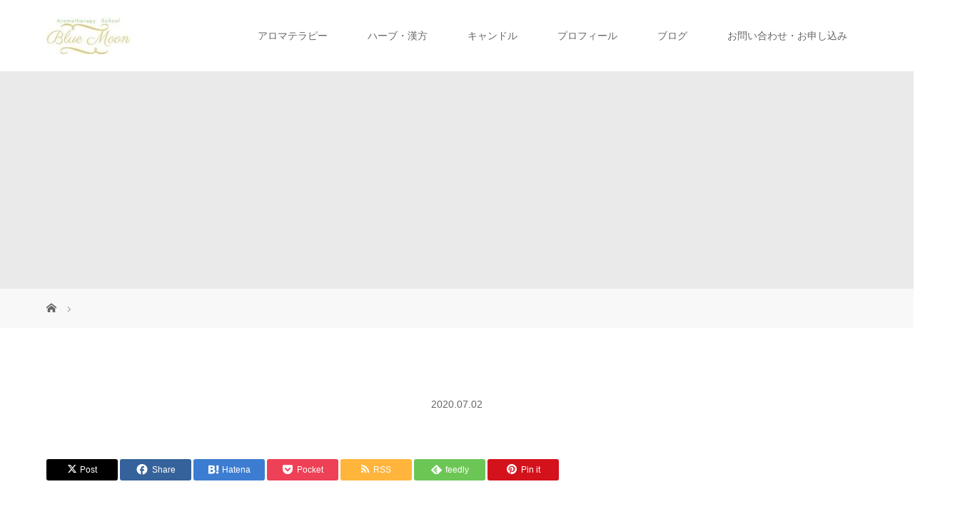

--- FILE ---
content_type: text/html; charset=UTF-8
request_url: https://bluemoonring.com/archives/723/%E8%AC%9B%E5%BA%A7%E9%A2%A8%E6%99%AF
body_size: 13245
content:
<!DOCTYPE html>
<html class="pc" dir="ltr" lang="ja" prefix="og: https://ogp.me/ns#">
<head prefix="og: http://ogp.me/ns# fb: http://ogp.me/ns/fb#">
<meta charset="UTF-8">
<meta name="description" content="アロマテラピーと漢方を使ってのナチュラルな生活">
<meta name="viewport" content="width=device-width">
<meta property="og:type" content="article">
<meta property="og:url" content="https://bluemoonring.com/archives/723/%E8%AC%9B%E5%BA%A7%E9%A2%A8%E6%99%AF">
<meta property="og:title" content="| アロマハンドメイド教室 BlueMoon">
<meta property="og:description" content="アロマテラピーと漢方を使ってのナチュラルな生活">
<meta property="og:site_name" content="アロマハンドメイド教室　BlueMoon">
<meta property="og:image" content="https://bluemoonring.com/wp-content/uploads/2019/10/logo07-e1622443620582.jpg">
<meta property="og:image:secure_url" content="https://bluemoonring.com/wp-content/uploads/2019/10/logo07-e1622443620582.jpg"> 
<meta property="og:image:width" content="112"> 
<meta property="og:image:height" content="101">
<meta property="fb:app_id" content="791876952841909">
<meta name="twitter:card" content="summary">
<meta name="twitter:title" content="| アロマハンドメイド教室 BlueMoon">
<meta property="twitter:description" content="アロマテラピーと漢方を使ってのナチュラルな生活">
<meta name="twitter:image:src" content="https://bluemoonring.com/wp-content/uploads/2019/10/logo07-e1622443620582.jpg">
<title>| アロマハンドメイド教室 BlueMoon</title>
<!--[if lt IE 9]>
<script src="https://bluemoonring.com/wp-content/themes/story_tcd041/js/html5.js"></script>
<![endif]-->

		<!-- All in One SEO 4.8.9 - aioseo.com -->
	<meta name="robots" content="max-image-preview:large" />
	<meta name="author" content="yshinobu"/>
	<meta name="google-site-verification" content="sZel5bWSvLfkHk_8NZ5XACRb9GkDnuZOvw-sibKCqGA" />
	<link rel="canonical" href="https://bluemoonring.com/archives/723/%e8%ac%9b%e5%ba%a7%e9%a2%a8%e6%99%af" />
	<meta name="generator" content="All in One SEO (AIOSEO) 4.8.9" />
		<meta property="og:locale" content="ja_JP" />
		<meta property="og:site_name" content="BlueMoon" />
		<meta property="og:type" content="article" />
		<meta property="og:title" content="| アロマハンドメイド教室 BlueMoon" />
		<meta property="og:url" content="https://bluemoonring.com/archives/723/%e8%ac%9b%e5%ba%a7%e9%a2%a8%e6%99%af" />
		<meta property="og:image" content="https://bluemoonring.com/wp-content/uploads/2019/10/logo07-e1570008338547.jpg" />
		<meta property="og:image:secure_url" content="https://bluemoonring.com/wp-content/uploads/2019/10/logo07-e1570008338547.jpg" />
		<meta property="article:published_time" content="2020-07-02T12:15:28+00:00" />
		<meta property="article:modified_time" content="2020-07-02T12:47:50+00:00" />
		<meta name="twitter:card" content="summary" />
		<meta name="twitter:title" content="| アロマハンドメイド教室 BlueMoon" />
		<meta name="twitter:image" content="https://bluemoonring.com/wp-content/uploads/2019/10/logo07-e1570008338547.jpg" />
		<script type="application/ld+json" class="aioseo-schema">
			{"@context":"https:\/\/schema.org","@graph":[{"@type":"BreadcrumbList","@id":"https:\/\/bluemoonring.com\/archives\/723\/%e8%ac%9b%e5%ba%a7%e9%a2%a8%e6%99%af#breadcrumblist","itemListElement":[{"@type":"ListItem","@id":"https:\/\/bluemoonring.com#listItem","position":1,"name":"\u30db\u30fc\u30e0","item":"https:\/\/bluemoonring.com"},{"@type":"ListItem","@id":"https:\/\/bluemoonring.com\/archives\/723\/%e8%ac%9b%e5%ba%a7%e9%a2%a8%e6%99%af#listItem","position":2,"previousItem":{"@type":"ListItem","@id":"https:\/\/bluemoonring.com#listItem","name":"\u30db\u30fc\u30e0"}}]},{"@type":"ItemPage","@id":"https:\/\/bluemoonring.com\/archives\/723\/%e8%ac%9b%e5%ba%a7%e9%a2%a8%e6%99%af#itempage","url":"https:\/\/bluemoonring.com\/archives\/723\/%e8%ac%9b%e5%ba%a7%e9%a2%a8%e6%99%af","name":"| \u30a2\u30ed\u30de\u30cf\u30f3\u30c9\u30e1\u30a4\u30c9\u6559\u5ba4 BlueMoon","inLanguage":"ja","isPartOf":{"@id":"https:\/\/bluemoonring.com\/#website"},"breadcrumb":{"@id":"https:\/\/bluemoonring.com\/archives\/723\/%e8%ac%9b%e5%ba%a7%e9%a2%a8%e6%99%af#breadcrumblist"},"author":{"@id":"https:\/\/bluemoonring.com\/archives\/author\/yshinobu#author"},"creator":{"@id":"https:\/\/bluemoonring.com\/archives\/author\/yshinobu#author"},"datePublished":"2020-07-02T21:15:28+09:00","dateModified":"2020-07-02T21:47:50+09:00"},{"@type":"Person","@id":"https:\/\/bluemoonring.com\/#person","name":"yshinobu","image":{"@type":"ImageObject","@id":"https:\/\/bluemoonring.com\/archives\/723\/%e8%ac%9b%e5%ba%a7%e9%a2%a8%e6%99%af#personImage","url":"https:\/\/secure.gravatar.com\/avatar\/5938a5de2c82b4c0e560aeb8b33f9764aa4ae5f0d4ea14c71fc97a7fe7cbff0a?s=96&d=mm&r=g","width":96,"height":96,"caption":"yshinobu"}},{"@type":"Person","@id":"https:\/\/bluemoonring.com\/archives\/author\/yshinobu#author","url":"https:\/\/bluemoonring.com\/archives\/author\/yshinobu","name":"yshinobu","image":{"@type":"ImageObject","@id":"https:\/\/bluemoonring.com\/archives\/723\/%e8%ac%9b%e5%ba%a7%e9%a2%a8%e6%99%af#authorImage","url":"https:\/\/secure.gravatar.com\/avatar\/5938a5de2c82b4c0e560aeb8b33f9764aa4ae5f0d4ea14c71fc97a7fe7cbff0a?s=96&d=mm&r=g","width":96,"height":96,"caption":"yshinobu"}},{"@type":"WebSite","@id":"https:\/\/bluemoonring.com\/#website","url":"https:\/\/bluemoonring.com\/","name":"\u30a2\u30ed\u30de\u30cf\u30f3\u30c9\u30e1\u30a4\u30c9\u6559\u5ba4\u3000BlueMoon","description":"\u30a2\u30ed\u30de\u30c6\u30e9\u30d4\u30fc\u3068\u6f22\u65b9\u3092\u4f7f\u3063\u3066\u306e\u30ca\u30c1\u30e5\u30e9\u30eb\u306a\u751f\u6d3b","inLanguage":"ja","publisher":{"@id":"https:\/\/bluemoonring.com\/#person"}}]}
		</script>
		<!-- All in One SEO -->

<link rel='dns-prefetch' href='//webfonts.xserver.jp' />
<link rel="alternate" type="application/rss+xml" title="アロマハンドメイド教室　BlueMoon &raquo;  のコメントのフィード" href="https://bluemoonring.com/archives/723/%e8%ac%9b%e5%ba%a7%e9%a2%a8%e6%99%af/feed" />
<link rel="alternate" title="oEmbed (JSON)" type="application/json+oembed" href="https://bluemoonring.com/wp-json/oembed/1.0/embed?url=https%3A%2F%2Fbluemoonring.com%2Farchives%2F723%2F%25e8%25ac%259b%25e5%25ba%25a7%25e9%25a2%25a8%25e6%2599%25af" />
<link rel="alternate" title="oEmbed (XML)" type="text/xml+oembed" href="https://bluemoonring.com/wp-json/oembed/1.0/embed?url=https%3A%2F%2Fbluemoonring.com%2Farchives%2F723%2F%25e8%25ac%259b%25e5%25ba%25a7%25e9%25a2%25a8%25e6%2599%25af&#038;format=xml" />
<style id='wp-img-auto-sizes-contain-inline-css' type='text/css'>
img:is([sizes=auto i],[sizes^="auto," i]){contain-intrinsic-size:3000px 1500px}
/*# sourceURL=wp-img-auto-sizes-contain-inline-css */
</style>
<style id='wp-emoji-styles-inline-css' type='text/css'>

	img.wp-smiley, img.emoji {
		display: inline !important;
		border: none !important;
		box-shadow: none !important;
		height: 1em !important;
		width: 1em !important;
		margin: 0 0.07em !important;
		vertical-align: -0.1em !important;
		background: none !important;
		padding: 0 !important;
	}
/*# sourceURL=wp-emoji-styles-inline-css */
</style>
<style id='wp-block-library-inline-css' type='text/css'>
:root{--wp-block-synced-color:#7a00df;--wp-block-synced-color--rgb:122,0,223;--wp-bound-block-color:var(--wp-block-synced-color);--wp-editor-canvas-background:#ddd;--wp-admin-theme-color:#007cba;--wp-admin-theme-color--rgb:0,124,186;--wp-admin-theme-color-darker-10:#006ba1;--wp-admin-theme-color-darker-10--rgb:0,107,160.5;--wp-admin-theme-color-darker-20:#005a87;--wp-admin-theme-color-darker-20--rgb:0,90,135;--wp-admin-border-width-focus:2px}@media (min-resolution:192dpi){:root{--wp-admin-border-width-focus:1.5px}}.wp-element-button{cursor:pointer}:root .has-very-light-gray-background-color{background-color:#eee}:root .has-very-dark-gray-background-color{background-color:#313131}:root .has-very-light-gray-color{color:#eee}:root .has-very-dark-gray-color{color:#313131}:root .has-vivid-green-cyan-to-vivid-cyan-blue-gradient-background{background:linear-gradient(135deg,#00d084,#0693e3)}:root .has-purple-crush-gradient-background{background:linear-gradient(135deg,#34e2e4,#4721fb 50%,#ab1dfe)}:root .has-hazy-dawn-gradient-background{background:linear-gradient(135deg,#faaca8,#dad0ec)}:root .has-subdued-olive-gradient-background{background:linear-gradient(135deg,#fafae1,#67a671)}:root .has-atomic-cream-gradient-background{background:linear-gradient(135deg,#fdd79a,#004a59)}:root .has-nightshade-gradient-background{background:linear-gradient(135deg,#330968,#31cdcf)}:root .has-midnight-gradient-background{background:linear-gradient(135deg,#020381,#2874fc)}:root{--wp--preset--font-size--normal:16px;--wp--preset--font-size--huge:42px}.has-regular-font-size{font-size:1em}.has-larger-font-size{font-size:2.625em}.has-normal-font-size{font-size:var(--wp--preset--font-size--normal)}.has-huge-font-size{font-size:var(--wp--preset--font-size--huge)}.has-text-align-center{text-align:center}.has-text-align-left{text-align:left}.has-text-align-right{text-align:right}.has-fit-text{white-space:nowrap!important}#end-resizable-editor-section{display:none}.aligncenter{clear:both}.items-justified-left{justify-content:flex-start}.items-justified-center{justify-content:center}.items-justified-right{justify-content:flex-end}.items-justified-space-between{justify-content:space-between}.screen-reader-text{border:0;clip-path:inset(50%);height:1px;margin:-1px;overflow:hidden;padding:0;position:absolute;width:1px;word-wrap:normal!important}.screen-reader-text:focus{background-color:#ddd;clip-path:none;color:#444;display:block;font-size:1em;height:auto;left:5px;line-height:normal;padding:15px 23px 14px;text-decoration:none;top:5px;width:auto;z-index:100000}html :where(.has-border-color){border-style:solid}html :where([style*=border-top-color]){border-top-style:solid}html :where([style*=border-right-color]){border-right-style:solid}html :where([style*=border-bottom-color]){border-bottom-style:solid}html :where([style*=border-left-color]){border-left-style:solid}html :where([style*=border-width]){border-style:solid}html :where([style*=border-top-width]){border-top-style:solid}html :where([style*=border-right-width]){border-right-style:solid}html :where([style*=border-bottom-width]){border-bottom-style:solid}html :where([style*=border-left-width]){border-left-style:solid}html :where(img[class*=wp-image-]){height:auto;max-width:100%}:where(figure){margin:0 0 1em}html :where(.is-position-sticky){--wp-admin--admin-bar--position-offset:var(--wp-admin--admin-bar--height,0px)}@media screen and (max-width:600px){html :where(.is-position-sticky){--wp-admin--admin-bar--position-offset:0px}}

/*# sourceURL=wp-block-library-inline-css */
</style><style id='global-styles-inline-css' type='text/css'>
:root{--wp--preset--aspect-ratio--square: 1;--wp--preset--aspect-ratio--4-3: 4/3;--wp--preset--aspect-ratio--3-4: 3/4;--wp--preset--aspect-ratio--3-2: 3/2;--wp--preset--aspect-ratio--2-3: 2/3;--wp--preset--aspect-ratio--16-9: 16/9;--wp--preset--aspect-ratio--9-16: 9/16;--wp--preset--color--black: #000000;--wp--preset--color--cyan-bluish-gray: #abb8c3;--wp--preset--color--white: #ffffff;--wp--preset--color--pale-pink: #f78da7;--wp--preset--color--vivid-red: #cf2e2e;--wp--preset--color--luminous-vivid-orange: #ff6900;--wp--preset--color--luminous-vivid-amber: #fcb900;--wp--preset--color--light-green-cyan: #7bdcb5;--wp--preset--color--vivid-green-cyan: #00d084;--wp--preset--color--pale-cyan-blue: #8ed1fc;--wp--preset--color--vivid-cyan-blue: #0693e3;--wp--preset--color--vivid-purple: #9b51e0;--wp--preset--gradient--vivid-cyan-blue-to-vivid-purple: linear-gradient(135deg,rgb(6,147,227) 0%,rgb(155,81,224) 100%);--wp--preset--gradient--light-green-cyan-to-vivid-green-cyan: linear-gradient(135deg,rgb(122,220,180) 0%,rgb(0,208,130) 100%);--wp--preset--gradient--luminous-vivid-amber-to-luminous-vivid-orange: linear-gradient(135deg,rgb(252,185,0) 0%,rgb(255,105,0) 100%);--wp--preset--gradient--luminous-vivid-orange-to-vivid-red: linear-gradient(135deg,rgb(255,105,0) 0%,rgb(207,46,46) 100%);--wp--preset--gradient--very-light-gray-to-cyan-bluish-gray: linear-gradient(135deg,rgb(238,238,238) 0%,rgb(169,184,195) 100%);--wp--preset--gradient--cool-to-warm-spectrum: linear-gradient(135deg,rgb(74,234,220) 0%,rgb(151,120,209) 20%,rgb(207,42,186) 40%,rgb(238,44,130) 60%,rgb(251,105,98) 80%,rgb(254,248,76) 100%);--wp--preset--gradient--blush-light-purple: linear-gradient(135deg,rgb(255,206,236) 0%,rgb(152,150,240) 100%);--wp--preset--gradient--blush-bordeaux: linear-gradient(135deg,rgb(254,205,165) 0%,rgb(254,45,45) 50%,rgb(107,0,62) 100%);--wp--preset--gradient--luminous-dusk: linear-gradient(135deg,rgb(255,203,112) 0%,rgb(199,81,192) 50%,rgb(65,88,208) 100%);--wp--preset--gradient--pale-ocean: linear-gradient(135deg,rgb(255,245,203) 0%,rgb(182,227,212) 50%,rgb(51,167,181) 100%);--wp--preset--gradient--electric-grass: linear-gradient(135deg,rgb(202,248,128) 0%,rgb(113,206,126) 100%);--wp--preset--gradient--midnight: linear-gradient(135deg,rgb(2,3,129) 0%,rgb(40,116,252) 100%);--wp--preset--font-size--small: 13px;--wp--preset--font-size--medium: 20px;--wp--preset--font-size--large: 36px;--wp--preset--font-size--x-large: 42px;--wp--preset--spacing--20: 0.44rem;--wp--preset--spacing--30: 0.67rem;--wp--preset--spacing--40: 1rem;--wp--preset--spacing--50: 1.5rem;--wp--preset--spacing--60: 2.25rem;--wp--preset--spacing--70: 3.38rem;--wp--preset--spacing--80: 5.06rem;--wp--preset--shadow--natural: 6px 6px 9px rgba(0, 0, 0, 0.2);--wp--preset--shadow--deep: 12px 12px 50px rgba(0, 0, 0, 0.4);--wp--preset--shadow--sharp: 6px 6px 0px rgba(0, 0, 0, 0.2);--wp--preset--shadow--outlined: 6px 6px 0px -3px rgb(255, 255, 255), 6px 6px rgb(0, 0, 0);--wp--preset--shadow--crisp: 6px 6px 0px rgb(0, 0, 0);}:where(.is-layout-flex){gap: 0.5em;}:where(.is-layout-grid){gap: 0.5em;}body .is-layout-flex{display: flex;}.is-layout-flex{flex-wrap: wrap;align-items: center;}.is-layout-flex > :is(*, div){margin: 0;}body .is-layout-grid{display: grid;}.is-layout-grid > :is(*, div){margin: 0;}:where(.wp-block-columns.is-layout-flex){gap: 2em;}:where(.wp-block-columns.is-layout-grid){gap: 2em;}:where(.wp-block-post-template.is-layout-flex){gap: 1.25em;}:where(.wp-block-post-template.is-layout-grid){gap: 1.25em;}.has-black-color{color: var(--wp--preset--color--black) !important;}.has-cyan-bluish-gray-color{color: var(--wp--preset--color--cyan-bluish-gray) !important;}.has-white-color{color: var(--wp--preset--color--white) !important;}.has-pale-pink-color{color: var(--wp--preset--color--pale-pink) !important;}.has-vivid-red-color{color: var(--wp--preset--color--vivid-red) !important;}.has-luminous-vivid-orange-color{color: var(--wp--preset--color--luminous-vivid-orange) !important;}.has-luminous-vivid-amber-color{color: var(--wp--preset--color--luminous-vivid-amber) !important;}.has-light-green-cyan-color{color: var(--wp--preset--color--light-green-cyan) !important;}.has-vivid-green-cyan-color{color: var(--wp--preset--color--vivid-green-cyan) !important;}.has-pale-cyan-blue-color{color: var(--wp--preset--color--pale-cyan-blue) !important;}.has-vivid-cyan-blue-color{color: var(--wp--preset--color--vivid-cyan-blue) !important;}.has-vivid-purple-color{color: var(--wp--preset--color--vivid-purple) !important;}.has-black-background-color{background-color: var(--wp--preset--color--black) !important;}.has-cyan-bluish-gray-background-color{background-color: var(--wp--preset--color--cyan-bluish-gray) !important;}.has-white-background-color{background-color: var(--wp--preset--color--white) !important;}.has-pale-pink-background-color{background-color: var(--wp--preset--color--pale-pink) !important;}.has-vivid-red-background-color{background-color: var(--wp--preset--color--vivid-red) !important;}.has-luminous-vivid-orange-background-color{background-color: var(--wp--preset--color--luminous-vivid-orange) !important;}.has-luminous-vivid-amber-background-color{background-color: var(--wp--preset--color--luminous-vivid-amber) !important;}.has-light-green-cyan-background-color{background-color: var(--wp--preset--color--light-green-cyan) !important;}.has-vivid-green-cyan-background-color{background-color: var(--wp--preset--color--vivid-green-cyan) !important;}.has-pale-cyan-blue-background-color{background-color: var(--wp--preset--color--pale-cyan-blue) !important;}.has-vivid-cyan-blue-background-color{background-color: var(--wp--preset--color--vivid-cyan-blue) !important;}.has-vivid-purple-background-color{background-color: var(--wp--preset--color--vivid-purple) !important;}.has-black-border-color{border-color: var(--wp--preset--color--black) !important;}.has-cyan-bluish-gray-border-color{border-color: var(--wp--preset--color--cyan-bluish-gray) !important;}.has-white-border-color{border-color: var(--wp--preset--color--white) !important;}.has-pale-pink-border-color{border-color: var(--wp--preset--color--pale-pink) !important;}.has-vivid-red-border-color{border-color: var(--wp--preset--color--vivid-red) !important;}.has-luminous-vivid-orange-border-color{border-color: var(--wp--preset--color--luminous-vivid-orange) !important;}.has-luminous-vivid-amber-border-color{border-color: var(--wp--preset--color--luminous-vivid-amber) !important;}.has-light-green-cyan-border-color{border-color: var(--wp--preset--color--light-green-cyan) !important;}.has-vivid-green-cyan-border-color{border-color: var(--wp--preset--color--vivid-green-cyan) !important;}.has-pale-cyan-blue-border-color{border-color: var(--wp--preset--color--pale-cyan-blue) !important;}.has-vivid-cyan-blue-border-color{border-color: var(--wp--preset--color--vivid-cyan-blue) !important;}.has-vivid-purple-border-color{border-color: var(--wp--preset--color--vivid-purple) !important;}.has-vivid-cyan-blue-to-vivid-purple-gradient-background{background: var(--wp--preset--gradient--vivid-cyan-blue-to-vivid-purple) !important;}.has-light-green-cyan-to-vivid-green-cyan-gradient-background{background: var(--wp--preset--gradient--light-green-cyan-to-vivid-green-cyan) !important;}.has-luminous-vivid-amber-to-luminous-vivid-orange-gradient-background{background: var(--wp--preset--gradient--luminous-vivid-amber-to-luminous-vivid-orange) !important;}.has-luminous-vivid-orange-to-vivid-red-gradient-background{background: var(--wp--preset--gradient--luminous-vivid-orange-to-vivid-red) !important;}.has-very-light-gray-to-cyan-bluish-gray-gradient-background{background: var(--wp--preset--gradient--very-light-gray-to-cyan-bluish-gray) !important;}.has-cool-to-warm-spectrum-gradient-background{background: var(--wp--preset--gradient--cool-to-warm-spectrum) !important;}.has-blush-light-purple-gradient-background{background: var(--wp--preset--gradient--blush-light-purple) !important;}.has-blush-bordeaux-gradient-background{background: var(--wp--preset--gradient--blush-bordeaux) !important;}.has-luminous-dusk-gradient-background{background: var(--wp--preset--gradient--luminous-dusk) !important;}.has-pale-ocean-gradient-background{background: var(--wp--preset--gradient--pale-ocean) !important;}.has-electric-grass-gradient-background{background: var(--wp--preset--gradient--electric-grass) !important;}.has-midnight-gradient-background{background: var(--wp--preset--gradient--midnight) !important;}.has-small-font-size{font-size: var(--wp--preset--font-size--small) !important;}.has-medium-font-size{font-size: var(--wp--preset--font-size--medium) !important;}.has-large-font-size{font-size: var(--wp--preset--font-size--large) !important;}.has-x-large-font-size{font-size: var(--wp--preset--font-size--x-large) !important;}
/*# sourceURL=global-styles-inline-css */
</style>

<style id='classic-theme-styles-inline-css' type='text/css'>
/*! This file is auto-generated */
.wp-block-button__link{color:#fff;background-color:#32373c;border-radius:9999px;box-shadow:none;text-decoration:none;padding:calc(.667em + 2px) calc(1.333em + 2px);font-size:1.125em}.wp-block-file__button{background:#32373c;color:#fff;text-decoration:none}
/*# sourceURL=/wp-includes/css/classic-themes.min.css */
</style>
<link rel='stylesheet' id='contact-form-7-css' href='https://bluemoonring.com/wp-content/plugins/contact-form-7/includes/css/styles.css?ver=6.1.4' type='text/css' media='all' />
<link rel='stylesheet' id='story-slick-css' href='https://bluemoonring.com/wp-content/themes/story_tcd041/css/slick.css?ver=6.9' type='text/css' media='all' />
<link rel='stylesheet' id='story-slick-theme-css' href='https://bluemoonring.com/wp-content/themes/story_tcd041/css/slick-theme.css?ver=6.9' type='text/css' media='all' />
<link rel='stylesheet' id='story-style-css' href='https://bluemoonring.com/wp-content/themes/story_tcd041/style.css?ver=1.18' type='text/css' media='all' />
<link rel='stylesheet' id='story-responsive-css' href='https://bluemoonring.com/wp-content/themes/story_tcd041/responsive.css?ver=1.18' type='text/css' media='all' />
<link rel='stylesheet' id='story-footer-bar-css' href='https://bluemoonring.com/wp-content/themes/story_tcd041/css/footer-bar.css?ver=1.18' type='text/css' media='all' />
<link rel='stylesheet' id='story-button-css' href='https://bluemoonring.com/wp-content/themes/story_tcd041/css/sns-button.css?ver=1.18' type='text/css' media='all' />
<script type="text/javascript" src="https://bluemoonring.com/wp-includes/js/jquery/jquery.min.js?ver=3.7.1" id="jquery-core-js"></script>
<script type="text/javascript" src="https://bluemoonring.com/wp-includes/js/jquery/jquery-migrate.min.js?ver=3.4.1" id="jquery-migrate-js"></script>
<script type="text/javascript" src="//webfonts.xserver.jp/js/xserverv3.js?fadein=0&amp;ver=2.0.8" id="typesquare_std-js"></script>
<script type="text/javascript" src="https://bluemoonring.com/wp-content/themes/story_tcd041/js/slick.min.js?ver=1.18" id="story-slick-js"></script>
<script type="text/javascript" src="https://bluemoonring.com/wp-content/themes/story_tcd041/js/functions.js?ver=1.18" id="story-script-js"></script>
<script type="text/javascript" src="https://bluemoonring.com/wp-content/themes/story_tcd041/js/responsive.js?ver=1.18" id="story-responsive-js"></script>
<link rel="https://api.w.org/" href="https://bluemoonring.com/wp-json/" /><link rel="alternate" title="JSON" type="application/json" href="https://bluemoonring.com/wp-json/wp/v2/media/760" /><link rel="EditURI" type="application/rsd+xml" title="RSD" href="https://bluemoonring.com/xmlrpc.php?rsd" />
<meta name="generator" content="WordPress 6.9" />
<link rel='shortlink' href='https://bluemoonring.com/?p=760' />
<style type="text/css">

</style>
<style>
.content02-button:hover, .button a:hover, .global-nav .sub-menu a:hover, .content02-button:hover, .footer-bar01, .copyright, .nav-links02-previous a, .nav-links02-next a, .pagetop a, #submit_comment:hover, .page-links a:hover, .page-links > span, .pw_form input[type="submit"]:hover, .post-password-form input[type="submit"]:hover, #post_pagination p, #post_pagination a:hover, .page_navi span.current, .page_navi a:hover { 
	background: #4169E1; 
}
.pb_slider .slick-prev:active, .pb_slider .slick-prev:focus, .pb_slider .slick-prev:hover {
	background: #4169E1 url(https://bluemoonring.com/wp-content/themes/story_tcd041/pagebuilder/assets/img/slider_arrow1.png) no-repeat 23px; 
}
.pb_slider .slick-next:active, .pb_slider .slick-next:focus, .pb_slider .slick-next:hover {
	background: #4169E1 url(https://bluemoonring.com/wp-content/themes/story_tcd041/pagebuilder/assets/img/slider_arrow2.png) no-repeat 25px 23px; 
}
#comment_textarea textarea:focus, #guest_info input:focus, #comment_textarea textarea:focus { 
	border: 1px solid #4169E1; 
}
.archive-title, .article01-title a, .article02-title a, .article03-title, .article03-category-item:hover, .article05-category-item:hover, .article04-title, .article05-title, .article06-title, .article06-category-item:hover, .column-layout01-title, .column-layout01-title, .column-layout02-title, .column-layout03-title, .column-layout04-title, .column-layout05-title, .column-layout02-title, .column-layout03-title, .column-layout04-title, .column-layout05-title, .content01-title, .content02-button, .content03-title, .content04-title, .footer-gallery-title, .global-nav a:hover,  .global-nav .current-menu-item > a, .headline-primary, .nav-links01-previous a:hover, .nav-links01-next a:hover, .post-title, .styled-post-list1-title:hover, .top-slider-content-inner:after, .breadcrumb a:hover, .article07-title, .post-category a:hover, .post-meta-box a:hover, .post-content a, .color_headline, .custom-html-widget a, .side_widget a:hover {
color: #4169E1;
}
.content02, .gallery01 .slick-arrow:hover, .global-nav .sub-menu a, .headline-bar, .side_widget.widget_block .wp-block-heading, .nav-links02-next a:hover, .nav-links02-previous a:hover, .pagetop a:hover, .top-slider-nav li.active a, .top-slider-nav li:hover a {
background: #1F1AC5;
}
.social-nav-item a:hover:before {
color: #1F1AC5;
}
.article01-title a:hover, .article02-title a:hover, .article03 a:hover .article03-title, .article04 a:hover .article04-title, .article07 a:hover .article07-title, .post-content a:hover, .headline-link:hover, .custom-html-widget a:hover {
	color: #7FFFB4;
}
@media only screen and (max-width: 991px) {
	.copyright {
		background: #4169E1;
	}
}
@media only screen and (max-width: 1200px) {
	.global-nav a, .global-nav a:hover {
		background: #1F1AC5;
	}
	.global-nav .sub-menu a {
		background: #4169E1;
	}
}
.headline-font-type {
font-family: "Times New Roman", "游明朝", "Yu Mincho", "游明朝体", "YuMincho", "ヒラギノ明朝 Pro W3", "Hiragino Mincho Pro", "HiraMinProN-W3", "HGS明朝E", "ＭＳ Ｐ明朝", "MS PMincho", serif; font-weight: 500;
}
a:hover .thumbnail01 img, .thumbnail01 img:hover {
	-moz-transform: scale(1.2); -ms-transform: scale(1.2); -o-transform: scale(1.2); -webkit-transform: scale(1.2); transform: scale(1.2); }
.global-nav > ul > li > a {
color: #666666;
}
.article06 a:hover:before {
background: rgba(255, 255, 255, 0.9);
}
.footer-nav-wrapper:before {
background-color: rgba(159, 136, 110, 0.8);
}
</style>


</head>
<body class="attachment wp-singular attachment-template-default single single-attachment postid-760 attachmentid-760 attachment-jpeg wp-embed-responsive wp-theme-story_tcd041 font-type1">
<div id="site-loader-overlay"><div id="site-loader-spinner" style="border: 3px solid rgba(65, 105, 225, .5); border-left: 3px solid #4169E1;">Loading</div></div>
<div id="site_wrap">
<header class="header">
	<div class="header-bar " style="background-color: #FFFFFF; color: #666666;">
		<div class="header-bar-inner inner">
			<div class="logo logo-image"><a href="https://bluemoonring.com/" data-label="アロマハンドメイド教室　BlueMoon"><img class="h_logo" src="https://bluemoonring.com/wp-content/uploads/2019/09/Bluemoon-School-white-e1568356313290.jpg" alt="アロマハンドメイド教室　BlueMoon"></a></div>
						<a href="#" id="global-nav-button" class="global-nav-button"></a>
			<nav id="global-nav" class="global-nav"><ul id="menu-%e3%83%a1%e3%82%a4%e3%83%b3%e3%83%a1%e3%83%8b%e3%83%a5%e3%83%bc" class="menu"><li id="menu-item-66" class="menu-item menu-item-type-post_type menu-item-object-page menu-item-66"><a href="https://bluemoonring.com/%e3%82%a2%e3%83%ad%e3%83%9e"><span></span>アロマテラピー</a></li>
<li id="menu-item-65" class="menu-item menu-item-type-post_type menu-item-object-page menu-item-65"><a href="https://bluemoonring.com/%e3%83%8f%e3%83%bc%e3%83%96%e3%83%bb%e6%bc%a2%e6%96%b9"><span></span>ハーブ・漢方</a></li>
<li id="menu-item-64" class="menu-item menu-item-type-post_type menu-item-object-page menu-item-64"><a href="https://bluemoonring.com/%e3%82%ad%e3%83%a3%e3%83%b3%e3%83%89%e3%83%ab"><span></span>キャンドル</a></li>
<li id="menu-item-46" class="menu-item menu-item-type-post_type menu-item-object-page menu-item-46"><a href="https://bluemoonring.com/%e3%83%97%e3%83%ad%e3%83%95%e3%82%a3%e3%83%bc%e3%83%ab"><span></span>プロフィール</a></li>
<li id="menu-item-63" class="menu-item menu-item-type-post_type menu-item-object-page current_page_parent menu-item-63"><a href="https://bluemoonring.com/%e3%83%96%e3%83%ad%e3%82%b0"><span></span>ブログ</a></li>
<li id="menu-item-634" class="menu-item menu-item-type-post_type menu-item-object-page menu-item-634"><a href="https://bluemoonring.com/%e3%81%8a%e5%95%8f%e3%81%84%e5%90%88%e3%82%8f%e3%81%9b%e3%83%bb%e3%81%8a%e7%94%b3%e3%81%97%e8%be%bc%e3%81%bf"><span></span>お問い合わせ・お申し込み</a></li>
</ul></nav>					</div>
	</div>
	<div class="signage" style="background-image: url();">
			</div>
	<div class="breadcrumb-wrapper">
		<ul class="breadcrumb inner" itemscope itemtype="https://schema.org/BreadcrumbList">
			<li class="home" itemprop="itemListElement" itemscope itemtype="https://schema.org/ListItem">
				<a href="https://bluemoonring.com/" itemprop="item">
					<span itemprop="name">HOME</span>
				</a>
				<meta itemprop="position" content="1" />
			</li>
						<li class="last" itemprop="itemListElement" itemscope itemtype="https://schema.org/ListItem">
				<span itemprop="name"></span>
				<meta itemprop="position" content="" />
			</li>
					</ul>
	</div>
</header>
<div class="main">
	<div class="inner">
		<div class="post-header">
			<h1 class="post-title headline-font-type" style="font-size: 42px;"></h1>
			<p class="post-meta">
				<time class="post-date" datetime="2020-07-02">2020.07.02</time>			</p>
		</div>
		<div class="clearfix">
			<div class="primary fleft">
				<div class="single_share clearfix" id="single_share_top">
<div class="share-type1 share-top">
 
	<div class="sns">
		<ul class="type1 clearfix">
			<li class="twitter">
				<a href="https://twitter.com/intent/tweet?text=&url=https%3A%2F%2Fbluemoonring.com%2Farchives%2F723%2F%25e8%25ac%259b%25e5%25ba%25a7%25e9%25a2%25a8%25e6%2599%25af&via=&tw_p=tweetbutton&related=" onclick="javascript:window.open(this.href, '', 'menubar=no,toolbar=no,resizable=yes,scrollbars=yes,height=400,width=600');return false;"><i class="icon-twitter"></i><span class="ttl">Post</span><span class="share-count"></span></a>
			</li>
			<li class="facebook">
				<a href="//www.facebook.com/sharer/sharer.php?u=https://bluemoonring.com/archives/723/%e8%ac%9b%e5%ba%a7%e9%a2%a8%e6%99%af&amp;t=" class="facebook-btn-icon-link" target="blank" rel="nofollow"><i class="icon-facebook"></i><span class="ttl">Share</span><span class="share-count"></span></a>
			</li>
			<li class="hatebu">
				<a href="http://b.hatena.ne.jp/add?mode=confirm&url=https%3A%2F%2Fbluemoonring.com%2Farchives%2F723%2F%25e8%25ac%259b%25e5%25ba%25a7%25e9%25a2%25a8%25e6%2599%25af" onclick="javascript:window.open(this.href, '', 'menubar=no,toolbar=no,resizable=yes,scrollbars=yes,height=400,width=510');return false;" ><i class="icon-hatebu"></i><span class="ttl">Hatena</span><span class="share-count"></span></a>
			</li>
			<li class="pocket">
				<a href="http://getpocket.com/edit?url=https%3A%2F%2Fbluemoonring.com%2Farchives%2F723%2F%25e8%25ac%259b%25e5%25ba%25a7%25e9%25a2%25a8%25e6%2599%25af&title=" target="blank"><i class="icon-pocket"></i><span class="ttl">Pocket</span><span class="share-count"></span></a>
			</li>
			<li class="rss">
				<a href="https://bluemoonring.com/feed" target="blank"><i class="icon-rss"></i><span class="ttl">RSS</span></a>
			</li>
			<li class="feedly">
				<a href="http://feedly.com/index.html#subscription/feed/https://bluemoonring.com/feed" target="blank"><i class="icon-feedly"></i><span class="ttl">feedly</span><span class="share-count"></span></a>
			</li>
			<li class="pinterest">
				<a rel="nofollow" target="_blank" href="https://www.pinterest.com/pin/create/button/?url=https%3A%2F%2Fbluemoonring.com%2Farchives%2F723%2F%25e8%25ac%259b%25e5%25ba%25a7%25e9%25a2%25a8%25e6%2599%25af&media=https://bluemoonring.com/wp-content/uploads/2020/07/講座風景.jpg&description="><i class="icon-pinterest"></i><span class="ttl">Pin&nbsp;it</span></a>
			</li>
		</ul>
	</div>
</div>
				</div>
				<div class="post-content" style="font-size: 14px;">
<p class="attachment"><a href='https://bluemoonring.com/wp-content/uploads/2020/07/講座風景.jpg'><img fetchpriority="high" decoding="async" width="300" height="300" src="https://bluemoonring.com/wp-content/uploads/2020/07/講座風景-300x300.jpg" class="attachment-medium size-medium" alt="" srcset="https://bluemoonring.com/wp-content/uploads/2020/07/講座風景-300x300.jpg 300w, https://bluemoonring.com/wp-content/uploads/2020/07/講座風景-1024x1024.jpg 1024w, https://bluemoonring.com/wp-content/uploads/2020/07/講座風景-150x150.jpg 150w, https://bluemoonring.com/wp-content/uploads/2020/07/講座風景-768x768.jpg 768w, https://bluemoonring.com/wp-content/uploads/2020/07/講座風景-280x280.jpg 280w, https://bluemoonring.com/wp-content/uploads/2020/07/講座風景-120x120.jpg 120w, https://bluemoonring.com/wp-content/uploads/2020/07/講座風景.jpg 1280w" sizes="(max-width: 300px) 100vw, 300px" /></a></p>
				</div>
				<!-- banner1 -->
				<div class="single_share clearfix" id="single_share_bottom">
<div class="share-type1 share-btm">
 
	<div class="sns">
		<ul class="type1 clearfix">
			<li class="twitter">
				<a href="https://twitter.com/intent/tweet?text=&url=https%3A%2F%2Fbluemoonring.com%2Farchives%2F723%2F%25e8%25ac%259b%25e5%25ba%25a7%25e9%25a2%25a8%25e6%2599%25af&via=&tw_p=tweetbutton&related=" onclick="javascript:window.open(this.href, '', 'menubar=no,toolbar=no,resizable=yes,scrollbars=yes,height=400,width=600');return false;"><i class="icon-twitter"></i><span class="ttl">Post</span><span class="share-count"></span></a>
			</li>
			<li class="facebook">
				<a href="//www.facebook.com/sharer/sharer.php?u=https://bluemoonring.com/archives/723/%e8%ac%9b%e5%ba%a7%e9%a2%a8%e6%99%af&amp;t=" class="facebook-btn-icon-link" target="blank" rel="nofollow"><i class="icon-facebook"></i><span class="ttl">Share</span><span class="share-count"></span></a>
			</li>
			<li class="hatebu">
				<a href="//b.hatena.ne.jp/add?mode=confirm&url=https%3A%2F%2Fbluemoonring.com%2Farchives%2F723%2F%25e8%25ac%259b%25e5%25ba%25a7%25e9%25a2%25a8%25e6%2599%25af" onclick="javascript:window.open(this.href, '', 'menubar=no,toolbar=no,resizable=yes,scrollbars=yes,height=400,width=510');return false;" ><i class="icon-hatebu"></i><span class="ttl">Hatena</span><span class="share-count"></span></a>
			</li>
			<li class="pocket">
				<a href="//getpocket.com/edit?url=https%3A%2F%2Fbluemoonring.com%2Farchives%2F723%2F%25e8%25ac%259b%25e5%25ba%25a7%25e9%25a2%25a8%25e6%2599%25af&title=" target="blank"><i class="icon-pocket"></i><span class="ttl">Pocket</span><span class="share-count"></span></a>
			</li>
			<li class="rss">
				<a href="https://bluemoonring.com/feed" target="blank"><i class="icon-rss"></i><span class="ttl">RSS</span></a>
			</li>
			<li class="feedly">
				<a href="//feedly.com/index.html#subscription/feed/https://bluemoonring.com/feed" target="blank"><i class="icon-feedly"></i><span class="ttl">feedly</span><span class="share-count"></span></a>
			</li>
			<li class="pinterest">
				<a rel="nofollow" target="_blank" href="https://www.pinterest.com/pin/create/button/?url=https%3A%2F%2Fbluemoonring.com%2Farchives%2F723%2F%25e8%25ac%259b%25e5%25ba%25a7%25e9%25a2%25a8%25e6%2599%25af&media=https://bluemoonring.com/wp-content/uploads/2020/07/講座風景.jpg&description=" data-pin-do="buttonPin" data-pin-custom="true"><i class="icon-pinterest"></i><span class="ttl">Pin&nbsp;it</span></a>
			</li>
		</ul>
	</div>
</div>
				</div>
				<!-- banner2 -->
				<section>
<h2 class="headline-bar headline-comment">コメント</h2>
<div id="comment_header" class="clearfix">
	<ul id="comment_header_right">
		<li id="trackback_closed"><p>トラックバックは利用できません。</p></li>
   		<li id="comment_closed"><p>コメント (0)</p></li>
	</ul>
</div><!-- END #comment_header -->
<div id="comments">
	<!-- start commnet -->
	<div id="comment_area">
  		<ol class="commentlist">
			<li class="comment">
     			<div class="comment-content"><p class="no_comment">この記事へのコメントはありません。</p></div>
    		</li>
		</ol>
		<!-- comments END -->
	</div><!-- #comment_area END -->
 	<!-- start trackback -->
 	<div id="trackback_area">
	<!-- trackback end -->
	</div><!-- #trackback_area END -->
	<fieldset class="comment_form_wrapper" id="respond">
		<div id="cancel_comment_reply"><a rel="nofollow" id="cancel-comment-reply-link" href="/archives/723/%E8%AC%9B%E5%BA%A7%E9%A2%A8%E6%99%AF#respond" style="display:none;">返信をキャンセルする。</a></div>
			<form action="https://bluemoonring.com/wp-comments-post.php" method="post" id="commentform">
				<div id="guest_info">
    				<div id="guest_name"><label for="author"><span>名前</span>( 必須 )</label><input type="text" name="author" id="author" value="" size="22" tabindex="1" aria-required='true'></div>
    				<div id="guest_email"><label for="email"><span>E-MAIL</span>( 必須 ) ※ 公開されません</label><input type="text" name="email" id="email" value="" size="22" tabindex="2" aria-required='true'></div>
    				<div id="guest_url"><label for="url"><span>URL</span></label><input type="text" name="url" id="url" value="" size="22" tabindex="3"></div>
				</div>
				<div id="comment_textarea">
					<label for="comment"><span>コメント内容</span></label>
    				<textarea name="comment" id="comment" cols="50" rows="10" tabindex="4"></textarea>
   				</div>
				<div id="submit_comment_wrapper">
<p style="display: none;"><input type="hidden" id="akismet_comment_nonce" name="akismet_comment_nonce" value="e3d5c8942a" /></p><p style="display: none !important;" class="akismet-fields-container" data-prefix="ak_"><label>&#916;<textarea name="ak_hp_textarea" cols="45" rows="8" maxlength="100"></textarea></label><input type="hidden" id="ak_js_1" name="ak_js" value="207"/><script>document.getElementById( "ak_js_1" ).setAttribute( "value", ( new Date() ).getTime() );</script></p>					<input name="submit" type="submit" id="submit_comment" tabindex="5" value="コメントをする" title="コメントをする" alt="コメントをする">
   				</div>
   				<div id="input_hidden_field">
<input type='hidden' name='comment_post_ID' value='760' id='comment_post_ID' />
<input type='hidden' name='comment_parent' id='comment_parent' value='0' />
				</div>
			</form>
 	</fieldset><!-- #comment-form-area END -->
</div><!-- #comment end -->
				</section>

				<section>
					<h2 class="headline-bar">関連記事</h2>
					<div class="flex flex-wrap">
						<article class="article01 clearfix">
							<a class="article01-thumbnail thumbnail01" href="https://bluemoonring.com/archives/706">
<img width="280" height="280" src="https://bluemoonring.com/wp-content/uploads/2020/06/インストラクターオンライン授業-280x280.jpg" class="attachment-size1 size-size1 wp-post-image" alt="" decoding="async" srcset="https://bluemoonring.com/wp-content/uploads/2020/06/インストラクターオンライン授業-280x280.jpg 280w, https://bluemoonring.com/wp-content/uploads/2020/06/インストラクターオンライン授業-150x150.jpg 150w, https://bluemoonring.com/wp-content/uploads/2020/06/インストラクターオンライン授業-300x300.jpg 300w, https://bluemoonring.com/wp-content/uploads/2020/06/インストラクターオンライン授業-120x120.jpg 120w" sizes="(max-width: 280px) 100vw, 280px" />							</a>
							<h3 class="article01-title headline-font-type">
								<a href="https://bluemoonring.com/archives/706">オンライン授業「アロマ・インストラクター...</a>
							</h3>
						</article>
						<article class="article01 clearfix">
							<a class="article01-thumbnail thumbnail01" href="https://bluemoonring.com/archives/949">
<img width="280" height="280" src="https://bluemoonring.com/wp-content/uploads/2022/02/0D163E36-6E04-4918-9472-272F17B8BE5F-800x600-1-280x280.png" class="attachment-size1 size-size1 wp-post-image" alt="" decoding="async" srcset="https://bluemoonring.com/wp-content/uploads/2022/02/0D163E36-6E04-4918-9472-272F17B8BE5F-800x600-1-280x280.png 280w, https://bluemoonring.com/wp-content/uploads/2022/02/0D163E36-6E04-4918-9472-272F17B8BE5F-800x600-1-150x150.png 150w, https://bluemoonring.com/wp-content/uploads/2022/02/0D163E36-6E04-4918-9472-272F17B8BE5F-800x600-1-300x300.png 300w, https://bluemoonring.com/wp-content/uploads/2022/02/0D163E36-6E04-4918-9472-272F17B8BE5F-800x600-1-120x120.png 120w" sizes="(max-width: 280px) 100vw, 280px" />							</a>
							<h3 class="article01-title headline-font-type">
								<a href="https://bluemoonring.com/archives/949">【ご案内】４月５日（火）彩の旅　春の京都</a>
							</h3>
						</article>
						<article class="article01 clearfix">
							<a class="article01-thumbnail thumbnail01" href="https://bluemoonring.com/archives/453">
<img width="280" height="280" src="https://bluemoonring.com/wp-content/uploads/2019/10/Maru　kurey-280x280.jpg" class="attachment-size1 size-size1 wp-post-image" alt="" decoding="async" loading="lazy" srcset="https://bluemoonring.com/wp-content/uploads/2019/10/Maru　kurey-280x280.jpg 280w, https://bluemoonring.com/wp-content/uploads/2019/10/Maru　kurey-150x150.jpg 150w, https://bluemoonring.com/wp-content/uploads/2019/10/Maru　kurey-300x300.jpg 300w, https://bluemoonring.com/wp-content/uploads/2019/10/Maru　kurey-120x120.jpg 120w" sizes="auto, (max-width: 280px) 100vw, 280px" />							</a>
							<h3 class="article01-title headline-font-type">
								<a href="https://bluemoonring.com/archives/453">クレイハンドトリートメントボランティア活...</a>
							</h3>
						</article>
						<article class="article01 clearfix">
							<a class="article01-thumbnail thumbnail01" href="https://bluemoonring.com/archives/1568">
<img width="280" height="280" src="https://bluemoonring.com/wp-content/uploads/2025/05/スクリーンショット-1-1-280x280.jpeg" class="attachment-size1 size-size1 wp-post-image" alt="" decoding="async" loading="lazy" srcset="https://bluemoonring.com/wp-content/uploads/2025/05/スクリーンショット-1-1-280x280.jpeg 280w, https://bluemoonring.com/wp-content/uploads/2025/05/スクリーンショット-1-1-150x150.jpeg 150w, https://bluemoonring.com/wp-content/uploads/2025/05/スクリーンショット-1-1-300x300.jpeg 300w, https://bluemoonring.com/wp-content/uploads/2025/05/スクリーンショット-1-1-120x120.jpeg 120w" sizes="auto, (max-width: 280px) 100vw, 280px" />							</a>
							<h3 class="article01-title headline-font-type">
								<a href="https://bluemoonring.com/archives/1568">【開催報告】ストアカよりオンライン講座の...</a>
							</h3>
						</article>
						<article class="article01 clearfix">
							<a class="article01-thumbnail thumbnail01" href="https://bluemoonring.com/archives/1242">
<img width="280" height="280" src="https://bluemoonring.com/wp-content/uploads/2024/04/1713278990497-0-280x280.jpg" class="attachment-size1 size-size1 wp-post-image" alt="" decoding="async" loading="lazy" srcset="https://bluemoonring.com/wp-content/uploads/2024/04/1713278990497-0-280x280.jpg 280w, https://bluemoonring.com/wp-content/uploads/2024/04/1713278990497-0-150x150.jpg 150w, https://bluemoonring.com/wp-content/uploads/2024/04/1713278990497-0-300x300.jpg 300w, https://bluemoonring.com/wp-content/uploads/2024/04/1713278990497-0-120x120.jpg 120w" sizes="auto, (max-width: 280px) 100vw, 280px" />							</a>
							<h3 class="article01-title headline-font-type">
								<a href="https://bluemoonring.com/archives/1242">京都貴船神社、桃花神事に参加してきました</a>
							</h3>
						</article>
						<article class="article01 clearfix">
							<a class="article01-thumbnail thumbnail01" href="https://bluemoonring.com/archives/1251">
<img width="280" height="280" src="https://bluemoonring.com/wp-content/uploads/2024/04/東洋医学画像-280x280.jpg" class="attachment-size1 size-size1 wp-post-image" alt="" decoding="async" loading="lazy" srcset="https://bluemoonring.com/wp-content/uploads/2024/04/東洋医学画像-280x280.jpg 280w, https://bluemoonring.com/wp-content/uploads/2024/04/東洋医学画像-300x300.jpg 300w, https://bluemoonring.com/wp-content/uploads/2024/04/東洋医学画像-1024x1024.jpg 1024w, https://bluemoonring.com/wp-content/uploads/2024/04/東洋医学画像-150x150.jpg 150w, https://bluemoonring.com/wp-content/uploads/2024/04/東洋医学画像-768x768.jpg 768w, https://bluemoonring.com/wp-content/uploads/2024/04/東洋医学画像-120x120.jpg 120w, https://bluemoonring.com/wp-content/uploads/2024/04/東洋医学画像.jpg 1280w" sizes="auto, (max-width: 280px) 100vw, 280px" />							</a>
							<h3 class="article01-title headline-font-type">
								<a href="https://bluemoonring.com/archives/1251">【ご案内】新緑の仁和寺と隠れ家『風の和音...</a>
							</h3>
						</article>
						<article class="article01 clearfix">
							<a class="article01-thumbnail thumbnail01" href="https://bluemoonring.com/archives/1525">
<img width="280" height="280" src="https://bluemoonring.com/wp-content/uploads/2025/03/1738553920652-280x280.jpg" class="attachment-size1 size-size1 wp-post-image" alt="" decoding="async" loading="lazy" srcset="https://bluemoonring.com/wp-content/uploads/2025/03/1738553920652-280x280.jpg 280w, https://bluemoonring.com/wp-content/uploads/2025/03/1738553920652-150x150.jpg 150w, https://bluemoonring.com/wp-content/uploads/2025/03/1738553920652-300x300.jpg 300w, https://bluemoonring.com/wp-content/uploads/2025/03/1738553920652-120x120.jpg 120w" sizes="auto, (max-width: 280px) 100vw, 280px" />							</a>
							<h3 class="article01-title headline-font-type">
								<a href="https://bluemoonring.com/archives/1525">生活の木、アロマインストラクター、アドバ...</a>
							</h3>
						</article>
						<article class="article01 clearfix">
							<a class="article01-thumbnail thumbnail01" href="https://bluemoonring.com/archives/1152">
<img width="280" height="280" src="https://bluemoonring.com/wp-content/uploads/2024/01/花粉症用スプレーとジェル-280x280.jpg" class="attachment-size1 size-size1 wp-post-image" alt="" decoding="async" loading="lazy" srcset="https://bluemoonring.com/wp-content/uploads/2024/01/花粉症用スプレーとジェル-280x280.jpg 280w, https://bluemoonring.com/wp-content/uploads/2024/01/花粉症用スプレーとジェル-150x150.jpg 150w, https://bluemoonring.com/wp-content/uploads/2024/01/花粉症用スプレーとジェル-300x300.jpg 300w, https://bluemoonring.com/wp-content/uploads/2024/01/花粉症用スプレーとジェル-120x120.jpg 120w" sizes="auto, (max-width: 280px) 100vw, 280px" />							</a>
							<h3 class="article01-title headline-font-type">
								<a href="https://bluemoonring.com/archives/1152">2/28(月)花粉対策用アロママスクスプ...</a>
							</h3>
						</article>
					</div>
				</section>
			</div>
		<div class="secondary fright">
		</div>
		</div>
	</div>
</div>
<footer class="footer footer__type1">
	<section class="footer-gallery">
		<div class="footer-gallery-title headline-font-type" style="font-size: 40px;"></div>
		<div class="footer-gallery-slider">
		</div>
	</section>
	<div class="footer-nav-wrapper" style="background-image: url(https://bluemoonring.com/wp-content/uploads/2020/07/講座風景.jpg);">
		<div class="footer-nav inner">
			<div class="footer-nav-inner">
			</div>
		</div>
	</div>
	<div class="footer-content inner">
		<div class="footer-logo footer-logo-image"><a href="https://bluemoonring.com/"><img class="f_logo" src="https://bluemoonring.com/wp-content/uploads/2020/07/講座風景.jpg" alt="アロマハンドメイド教室　BlueMoon"></a></div>
		<p class="align1"></p>
	</div>
	<div class="footer-bar01">
		<div class="footer-bar01-inner">
			<ul class="social-nav">
				<li class="social-nav-facebook social-nav-item"><a href="https://www.facebook.com/shinobu.yasui.14" target="_blank"></a></li>
				<li class="social-nav-instagram  social-nav-item"><a href="https://www.instagram.com/shinobuyasui" target="_blank"></a></li>
				<li class="social-nav-rss social-nav-item"><a href="https://bluemoonring.com/feed" target="_blank"></a></li>
			</ul>
			<p class="copyright"><small>Copyright &copy; アロマハンドメイド教室　BlueMoon. All rights reserved.</small></p>
			<div id="pagetop" class="pagetop">
				<a href="#"></a>
			</div>
		</div>
	</div>
</footer>
 
</div>
<script type="speculationrules">
{"prefetch":[{"source":"document","where":{"and":[{"href_matches":"/*"},{"not":{"href_matches":["/wp-*.php","/wp-admin/*","/wp-content/uploads/*","/wp-content/*","/wp-content/plugins/*","/wp-content/themes/story_tcd041/*","/*\\?(.+)"]}},{"not":{"selector_matches":"a[rel~=\"nofollow\"]"}},{"not":{"selector_matches":".no-prefetch, .no-prefetch a"}}]},"eagerness":"conservative"}]}
</script>
<script type="text/javascript" src="https://bluemoonring.com/wp-includes/js/dist/hooks.min.js?ver=dd5603f07f9220ed27f1" id="wp-hooks-js"></script>
<script type="text/javascript" src="https://bluemoonring.com/wp-includes/js/dist/i18n.min.js?ver=c26c3dc7bed366793375" id="wp-i18n-js"></script>
<script type="text/javascript" id="wp-i18n-js-after">
/* <![CDATA[ */
wp.i18n.setLocaleData( { 'text direction\u0004ltr': [ 'ltr' ] } );
//# sourceURL=wp-i18n-js-after
/* ]]> */
</script>
<script type="text/javascript" src="https://bluemoonring.com/wp-content/plugins/contact-form-7/includes/swv/js/index.js?ver=6.1.4" id="swv-js"></script>
<script type="text/javascript" id="contact-form-7-js-translations">
/* <![CDATA[ */
( function( domain, translations ) {
	var localeData = translations.locale_data[ domain ] || translations.locale_data.messages;
	localeData[""].domain = domain;
	wp.i18n.setLocaleData( localeData, domain );
} )( "contact-form-7", {"translation-revision-date":"2025-11-30 08:12:23+0000","generator":"GlotPress\/4.0.3","domain":"messages","locale_data":{"messages":{"":{"domain":"messages","plural-forms":"nplurals=1; plural=0;","lang":"ja_JP"},"This contact form is placed in the wrong place.":["\u3053\u306e\u30b3\u30f3\u30bf\u30af\u30c8\u30d5\u30a9\u30fc\u30e0\u306f\u9593\u9055\u3063\u305f\u4f4d\u7f6e\u306b\u7f6e\u304b\u308c\u3066\u3044\u307e\u3059\u3002"],"Error:":["\u30a8\u30e9\u30fc:"]}},"comment":{"reference":"includes\/js\/index.js"}} );
//# sourceURL=contact-form-7-js-translations
/* ]]> */
</script>
<script type="text/javascript" id="contact-form-7-js-before">
/* <![CDATA[ */
var wpcf7 = {
    "api": {
        "root": "https:\/\/bluemoonring.com\/wp-json\/",
        "namespace": "contact-form-7\/v1"
    }
};
//# sourceURL=contact-form-7-js-before
/* ]]> */
</script>
<script type="text/javascript" src="https://bluemoonring.com/wp-content/plugins/contact-form-7/includes/js/index.js?ver=6.1.4" id="contact-form-7-js"></script>
<script type="text/javascript" src="https://bluemoonring.com/wp-content/themes/story_tcd041/js/footer-bar.js?ver=1.18" id="story-footer-bar-js"></script>
<script defer type="text/javascript" src="https://bluemoonring.com/wp-content/plugins/akismet/_inc/akismet-frontend.js?ver=1762749936" id="akismet-frontend-js"></script>
<script id="wp-emoji-settings" type="application/json">
{"baseUrl":"https://s.w.org/images/core/emoji/17.0.2/72x72/","ext":".png","svgUrl":"https://s.w.org/images/core/emoji/17.0.2/svg/","svgExt":".svg","source":{"concatemoji":"https://bluemoonring.com/wp-includes/js/wp-emoji-release.min.js?ver=6.9"}}
</script>
<script type="module">
/* <![CDATA[ */
/*! This file is auto-generated */
const a=JSON.parse(document.getElementById("wp-emoji-settings").textContent),o=(window._wpemojiSettings=a,"wpEmojiSettingsSupports"),s=["flag","emoji"];function i(e){try{var t={supportTests:e,timestamp:(new Date).valueOf()};sessionStorage.setItem(o,JSON.stringify(t))}catch(e){}}function c(e,t,n){e.clearRect(0,0,e.canvas.width,e.canvas.height),e.fillText(t,0,0);t=new Uint32Array(e.getImageData(0,0,e.canvas.width,e.canvas.height).data);e.clearRect(0,0,e.canvas.width,e.canvas.height),e.fillText(n,0,0);const a=new Uint32Array(e.getImageData(0,0,e.canvas.width,e.canvas.height).data);return t.every((e,t)=>e===a[t])}function p(e,t){e.clearRect(0,0,e.canvas.width,e.canvas.height),e.fillText(t,0,0);var n=e.getImageData(16,16,1,1);for(let e=0;e<n.data.length;e++)if(0!==n.data[e])return!1;return!0}function u(e,t,n,a){switch(t){case"flag":return n(e,"\ud83c\udff3\ufe0f\u200d\u26a7\ufe0f","\ud83c\udff3\ufe0f\u200b\u26a7\ufe0f")?!1:!n(e,"\ud83c\udde8\ud83c\uddf6","\ud83c\udde8\u200b\ud83c\uddf6")&&!n(e,"\ud83c\udff4\udb40\udc67\udb40\udc62\udb40\udc65\udb40\udc6e\udb40\udc67\udb40\udc7f","\ud83c\udff4\u200b\udb40\udc67\u200b\udb40\udc62\u200b\udb40\udc65\u200b\udb40\udc6e\u200b\udb40\udc67\u200b\udb40\udc7f");case"emoji":return!a(e,"\ud83e\u1fac8")}return!1}function f(e,t,n,a){let r;const o=(r="undefined"!=typeof WorkerGlobalScope&&self instanceof WorkerGlobalScope?new OffscreenCanvas(300,150):document.createElement("canvas")).getContext("2d",{willReadFrequently:!0}),s=(o.textBaseline="top",o.font="600 32px Arial",{});return e.forEach(e=>{s[e]=t(o,e,n,a)}),s}function r(e){var t=document.createElement("script");t.src=e,t.defer=!0,document.head.appendChild(t)}a.supports={everything:!0,everythingExceptFlag:!0},new Promise(t=>{let n=function(){try{var e=JSON.parse(sessionStorage.getItem(o));if("object"==typeof e&&"number"==typeof e.timestamp&&(new Date).valueOf()<e.timestamp+604800&&"object"==typeof e.supportTests)return e.supportTests}catch(e){}return null}();if(!n){if("undefined"!=typeof Worker&&"undefined"!=typeof OffscreenCanvas&&"undefined"!=typeof URL&&URL.createObjectURL&&"undefined"!=typeof Blob)try{var e="postMessage("+f.toString()+"("+[JSON.stringify(s),u.toString(),c.toString(),p.toString()].join(",")+"));",a=new Blob([e],{type:"text/javascript"});const r=new Worker(URL.createObjectURL(a),{name:"wpTestEmojiSupports"});return void(r.onmessage=e=>{i(n=e.data),r.terminate(),t(n)})}catch(e){}i(n=f(s,u,c,p))}t(n)}).then(e=>{for(const n in e)a.supports[n]=e[n],a.supports.everything=a.supports.everything&&a.supports[n],"flag"!==n&&(a.supports.everythingExceptFlag=a.supports.everythingExceptFlag&&a.supports[n]);var t;a.supports.everythingExceptFlag=a.supports.everythingExceptFlag&&!a.supports.flag,a.supports.everything||((t=a.source||{}).concatemoji?r(t.concatemoji):t.wpemoji&&t.twemoji&&(r(t.twemoji),r(t.wpemoji)))});
//# sourceURL=https://bluemoonring.com/wp-includes/js/wp-emoji-loader.min.js
/* ]]> */
</script>
<script>
jQuery(function(){
jQuery(document).ready(function($){
	$(window).load(function() {
    	$("#site-loader-spinner").delay(600).fadeOut(400);
    	$("#site-loader-overlay").delay(900).fadeOut(800);
    	$("#site-wrap").css("display", "block");
	});
	$(function() {
		setTimeout(function(){
    		$("#site-loader-spinner").delay(600).fadeOut(400);
    	$("#site-loader-overlay").delay(900).fadeOut(800);
    		$("#site-wrap").css("display", "block");
    	}, 3000);
	});
});
jQuery(".footer-gallery-slider").slick({
 
		autoplay: true,
		draggable: true,
		infinite: true,
		arrows: false,
		slidesToShow: 4,
		responsive: [
    		{
     			breakpoint: 992,
      			settings: {
        			slidesToShow: 3
    			}
    		},
    		{
     			breakpoint: 768,
      			settings: {
        			slidesToShow: 2
      			}
    		}
  		]
	});
});
</script>
</body>
</html>
